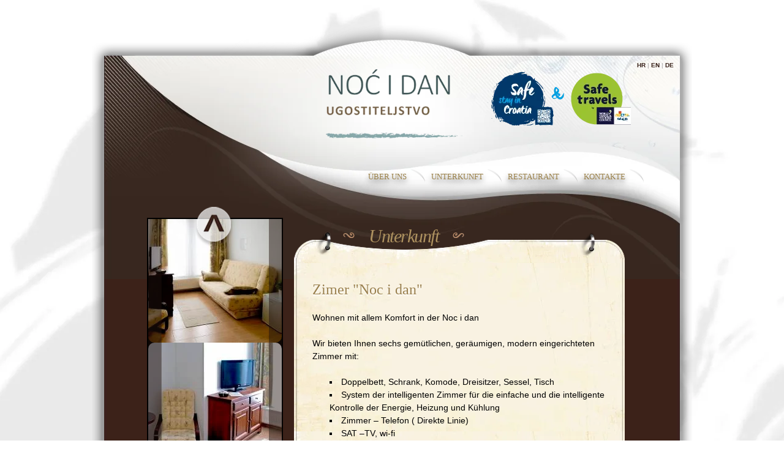

--- FILE ---
content_type: text/html; charset=UTF-8
request_url: https://restoran-nocidan.hr/de_sobe.php
body_size: 2476
content:
<!DOCTYPE html>
<html lang="hr" dir="ltr">
	<head>
		<title>Noc i dan - Zimmer für einen Traumurlaub</title>

		<meta charset="utf-8">
		<meta name="description" content="Noc i dan - Zimmer für einen Traumurlaub">
		<meta name="copyright" content="Copyright &copy; 2013 ">
		<meta name="robots" content="all">

		<link rel="stylesheet" href="css/de_styles.css" media="screen, projection">
		<link rel="shortcut icon" href="gfx/favi55con.png?">
	</head>
	<body>

	<style type="text/css">
		#header, #blog{
			position: relative;
		}
		#header > .safe-stay{
			position: absolute;
			right: 100px;
		}
	</style>
	<div id="header">

		<p id="lang_bar">
			<a href="index.php">HR</a><span class="separator"> | </span><a href="en_index.php">EN</a><span class="separator"> | </span><a href="./">DE</a>
</p><!--/lang-bar-->

		<img class="safe-stay" src="img/safe.png" alt="Safe Stay in Croatia & Safe travels">
		
		<h1 id="logo" title="Noc i dan - Zimmer für einen Traumurlaub">
			<a href="./">Zimmer für einen Traumurlaub - Noc i dan</a>
		</h1><!--/logo-->



		<ul id="navigator">
			<li><a title="Über uns" href="de_index.php">Über uns</a></li>
			<li>
				<a title="Zimmer" href="de_sobe.php">Unterkunft</a>
				<ul>
					<li><a href="de_sobe.php">Zimmer "Noc i dan"</a></li>
					<li><a href="de_cjenik.php">Preise</a></li>
				</ul>
			</li>
			<li><a title="Restaurant" href="de_restoran.php">RESTAURANT</a></li>
			<li><a title="Kontakte" href="de_kontakt.php">Kontakte</a></li>
		</ul><!--/navigator-->

	</div><!--/header-->

	<div id="wrap">
	<div id="content" class="clearfix">

		<div id="carousel-wrap">
		<div id="overlay-left">
		</div><!--/overlay.left-->
		<ul id="carousel" class="jcarousel jcarousel-skin-tango">
		   		    
		 
		    			<li><a title="Zimmer Noć i dan" rel="prettyPhoto[a]" href="images/sm1.jpg"><img src="images/carousel/sm-t1.jpg" alt="Zimmer Noć i dan" /></a></li>
			<li><a title="Zimmer Noć i dan" rel="prettyPhoto[a]" href="images/sm2.jpg"><img src="images/carousel/sm-t2.jpg" alt="Zimmer Noć i dan" /></a></li>
			<li><a title="Zimmer Noć i dan" rel="prettyPhoto[a]" href="images/sm3.jpg"><img src="images/carousel/sm-t3.jpg" alt="Zimmer Noć i dan" /></a></li>
			<li><a title="Zimmer Noć i dan" rel="prettyPhoto[a]" href="images/sm4.jpg"><img src="images/carousel/sm-t4.jpg" alt="Zimmer Noć i dan" /></a></li>
			<li><a title="Zimmer Noć i dan" rel="prettyPhoto[a]" href="images/sm5.jpg"><img src="images/carousel/sm-t5.jpg" alt="Zimmer Noć i dan" /></a></li>
			<li><a title="Zimmer Noć i dan" rel="prettyPhoto[a]" href="images/sm6.jpg"><img src="images/carousel/sm-t6.jpg" alt="Zimmer Noć i dan" /></a></li>
			<li><a title="Zimmer Noć i dan" rel="prettyPhoto[a]" href="images/sm7.jpg"><img src="images/carousel/sm-t7.jpg" alt="Zimmer Noć i dan" /></a></li>
			<li><a title="Zimmer Noć i dan" rel="prettyPhoto[a]" href="images/sm8.jpg"><img src="images/carousel/sm-t8.jpg" alt="Zimmer Noć i dan" /></a></li>
			<li><a title="Zimmer Noć i dan" rel="prettyPhoto[a]" href="images/sm9.jpg"><img src="images/carousel/sm-t9.jpg" alt="Zimmer Noć i dan" /></a></li>
			<li><a title="Zimmer Noć i dan" rel="prettyPhoto[a]" href="images/sm10.jpg"><img src="images/carousel/sm-t10.jpg" alt="Zimmer Noć i dan" /></a></li>
			<li><a title="Zimmer Noć i dan" rel="prettyPhoto[a]" href="images/sm11.jpg"><img src="images/carousel/sm-t11.jpg" alt="Zimmer Noć i dan" /></a></li>
			<li><a title="Zimmer Noć i dan" rel="prettyPhoto[a]" href="images/sm12.jpg"><img src="images/carousel/sm-t12.jpg" alt="Zimmer Noć i dan" /></a></li>
			<li><a title="Zimmer Noć i dan" rel="prettyPhoto[a]" href="images/sm13.jpg"><img src="images/carousel/sm-t13.jpg" alt="Zimmer Noć i dan" /></a></li>
			<li><a title="Zimmer Noć i dan" rel="prettyPhoto[a]" href="images/sm14.jpg"><img src="images/carousel/sm-t14.jpg" alt="Zimmer Noć i dan" /></a></li>
            <li><a title="Zimmer Noć i dan" rel="prettyPhoto[a]" href="images/sm15.jpg"><img src="images/carousel/sm-t15.jpg" alt="Zimmer Noć i dan" /></a></li>
            <li><a title="Zimmer Noć i dan" rel="prettyPhoto[a]" href="images/sm16.jpg"><img src="images/carousel/sm-t16.jpg" alt="Zimmer Noć i dan" /></a></li>
            <li><a title="Zimmer Noć i dan" rel="prettyPhoto[a]" href="images/sm17.jpg"><img src="images/carousel/sm-t17.jpg" alt="Zimmer Noć i dan" /></a></li>
            <li><a title="Zimmer Noć i dan" rel="prettyPhoto[a]" href="images/sm18.jpg"><img src="images/carousel/sm-t18.jpg" alt="Zimmer Noć i dan" /></a></li>
            <li><a title="Zimmer Noć i dan" rel="prettyPhoto[a]" href="images/sm19.jpg"><img src="images/carousel/sm-t19.jpg" alt="Zimmer Noć i dan" /></a></li>
            <li><a title="Zimmer Noć i dan" rel="prettyPhoto[a]" href="images/sm20.jpg"><img src="images/carousel/sm-t20.jpg" alt="Zimmer Noć i dan" /></a></li>
            <li><a title="Zimmer Noć i dan" rel="prettyPhoto[a]" href="images/sm21.jpg"><img src="images/carousel/sm-t21.jpg" alt="Zimmer Noć i dan" /></a></li>
            
        <li><a title="Zimmer Noć i dan" rel="prettyPhoto[a]" href="images/sm25.jpg"><img src="images/carousel/sm-t25.jpg" alt="Zimmer Noć i dan" /></a></li>
            
					            </ul><!--/carousel-->
		</ul><!--/carousel-->
		<div id="overlay-right">
		</div><!--/overlay-right-->
		</div><!--/carousel-wrap-->


		<div id="blog">
			<h1><img src="gfx/gravura-l.png" alt=""><span>Unterkunft</span><img src="gfx/gravura-r.png" alt=""></h1>

			<div class="article">

			<h2>Zimer "Noc i dan"</h2>

<p>Wohnen mit allem Komfort in der Noc i dan</p>

<p>Wir bieten Ihnen sechs gemütlichen, geräumigen, modern eingerichteten Zimmer mit:</p>
<ul>
<li>Doppelbett, Schrank, Komode, Dreisitzer, Sessel, Tisch</li>
<li>System der intelligenten Zimmer für die einfache und die intelligente    Kontrolle der Energie, Heizung und Kühlung</li>
<li>Zimmer – Telefon ( Direkte Linie)</li>
<li>SAT –TV, wi-fi</li>
<li>Bad mit Hydromassagedusche, WC, Haartrockner</li>
<li>Safe</li>
<li>Minikühlschrank</li>
<li>hygienisch – kosmetische Utensilien</li>
</ul>
<p><a href="de_cjenik.php">Preise &rarr;</a></p>
			</div><!--/article-->
		</div><!--/blog-->


	</div><!--/content-->
	</div><!--/wrap-->

	<div id="footer">
	  <p>2017 &copy; Copyright Noc i dan</p>
	</div><!--/footer-->

	<script src="https://ajax.googleapis.com/ajax/libs/jquery/1.6.2/jquery.min.js"></script>
	<!--<script type="text/javascript" src="js/jquery-1.4.4.min.js"></script>-->
	<script type="text/javascript" src="js/jquery.jcarousel.min.js"></script>
	<script type="text/javascript" src="js/jquery.prettyPhoto.js"></script>

	<script type="text/javascript">

	jQuery.noConflict();

	function mycarousel_initCallback(carousel){

		// Disable autoscrolling if the user clicks the prev or next button.
		carousel.buttonNext.bind('click', function() {
			carousel.startAuto(2);
			});

		carousel.buttonPrev.bind('click', function() {
			carousel.startAuto(2);
			});

    // Pause autoscrolling if the user moves with the cursor over the clip.
    carousel.clip.hover(function() {
        carousel.stopAuto();
    }, function() {
        carousel.startAuto(2);
    });

    		};

	//Init jQuery
	jQuery(document).ready(function() {

	    //jQuery carousel
	    jQuery('#carousel').jcarousel({
	        auto: 2,
			//easing: 'linear',
	        wrap: 'circular',
	        vertical: true,
			scroll: 1,
			animation: 1000,
			visible: 3,
			initCallback: mycarousel_initCallback
	    });


		jQuery("a[rel^='prettyPhoto']").prettyPhoto({
			animation_speed:'normal',
			theme:'light_rounded',
			deeplinking:false,
			slideshow:5000,
			autoplay_slideshow: false,
			allow_resize: false
		});

		/*jQuery Fade Images on Hover*/
		jQuery(document).ready(function() {
			jQuery('img').each(function() {
				jQuery(this).hover(
					function() {jQuery(this).fadeTo('fast', 0.8, function(){} )},
					function() {jQuery(this).fadeTo('fast', 1, function(){} )}
					);
				});
			});
	});
	</script>

<script type="text/javascript">

  var _gaq = _gaq || [];
  _gaq.push(['_setAccount', 'UA-22817023-5']);
  _gaq.push(['_trackPageview']);

  (function() {
    var ga = document.createElement('script'); ga.type = 'text/javascript'; ga.async = true;
    ga.src = ('https:' == document.location.protocol ? 'https://ssl' : 'http://www') + '.google-analytics.com/ga.js';
    var s = document.getElementsByTagName('script')[0]; s.parentNode.insertBefore(ga, s);
  })();

</script>


	</body>
</html>


--- FILE ---
content_type: text/css
request_url: https://restoran-nocidan.hr/css/de_styles.css
body_size: 4931
content:
@charset UTF-8;
@font-face{font-family:RulingScriptLTStd2;src:url(../fonts/ruling-script-lt-std-webfont.eot?#iefix) format(embedded-opentype), url(../fonts/ruling-script-lt-std-webfont.woff) format(woff), url(../fonts/ruling-script-lt-std-webfont.ttf) format(truetype), url(../fonts/ruling-script-lt-std-webfont.svg#RulingScriptLTStd2) format(svg);font-weight:400;font-style:normal}
html,body,div,span,h1,h2,h3,h4,h5,h6,p,blockquote,pre,a,abbr,acronym,address,cite,code,em,img,q,strong,sub,sup,fieldset,form,label,legend,table,caption,tbody,tfoot,thead,tr,th,td,ul,ol{border:0;outline:0;font-weight:inherit;font-style:inherit;font-size:100%;margin:0;padding:0}
html{height:100%}
body{font-size:62.5%;width:980px;height:100%;color:#000;background:#fff url(../gfx/body-background.jpg) no-repeat 50% 0;margin:0 auto}
strong{font-weight:700}
em{font-style:italic}
a{text-decoration:none;color:#9a8048}
a:hover{text-decoration:underline}
h1,h2,h3{width:100%;clear:both}
h1,h2{text-shadow:0 2px 2px #fff}
h1{font:bold 5em/1em RulingScriptLTStd2,'Book Antiqua', 'Palatino Linotype', Palatino, serif;color:#445;letter-spacing:-.05em;margin:1.03em 0}
h2{font:normal 2.4em/1em 'Book Antiqua', 'Palatino Linotype', Palatino, serif;color:#9a804e;margin:.45em 0 1em}
h3{font:bold 2em/.75em RulingScriptLTStd2, 'Book Antiqua', 'Palatino Linotype', Palatino, serif;color:#223;margin:1.5px 0 1.5em}
p,ol,ul,pre,code,blockquote{font:1.4em/1.5em "Helvetica Neue", Helvetica, Arial, sans-serif, serif;color:#000;margin:0 0 1.5em}
ol,ul{list-style:square inside;margin-left:2em}
blockquote{border-left:10px solid #ccc;quotes:\201C\201D\2018\2019;font-style:italic;color:#544;text-shadow:1px 1px 1px #cbb;margin:1.5em 10px;padding:.5em 10px}
blockquote:before{color:#ccc;content:open-quote;font-size:4em;line-height:.1em;margin-right:.25em;vertical-align:-.4em}
blockquote p{display:inline}
abbr,acronym{border-bottom:.1em dotted;color:#333}
.left{float:left;margin:.7em 1.7em 1em 0}
.right{float:right;margin:.7em 0 1em 1.7em}
.center{display:block;text-align:center;margin:.7em auto 1em}
table{width:100%;border-collapse:collapse;border:1px solid #9a804e;margin:0 0 20px}
td{font:italic 1.4em 'Book Antiqua', 'Palatino Linotype', Palatino, serif;text-align:center;border:1px solid #9a804e;padding:4px 0}
#header{float:left;width:980px;height:456px;background:transparent url(../gfx/header-background.png) no-repeat 0 0;margin:0 auto}
#lang_bar{font-family:"Helvetica Neue", Helvetica, "Liberation Sans", Arial, sans-serif;width:920px;text-align:right;margin:95px 30px 0}
#lang_bar a{color:#39221a;text-transform:uppercase;font-weight:700;font-size:.7em}
#lang_bar .separator{color:#999;font-size:.7em}
h1#logo{width:407px;height:205px;margin:-40px auto}
h1#logo a{
	float:left;
	width:407px;
	height: 120px;
    margin-top: 30px;
    background: transparent url(../img/NiD-logo.png) no-repeat 0 0;
    background-size: contain;
    background-position: center;
	text-indent:-9999px;
	line-height:0.1em
}
ul#navigator{
	float: left;
	clear: both;
	margin: 35px 0 0 45%;
	padding: 0
}
ul#navigator li{display:inline;list-style-type:none}
ul#navigator li a{
	font:.90em "Book Antiqua", "Palatino Linotype", serif;
	float:left;
	color:#9a8048;
	text-shadow:0 5px 8px #666;
	text-transform:uppercase;
	background:transparent url(../gfx/separator.png) no-repeat 100% 0;
	margin:0 0 0 0;
	padding:5px 30px 5px 10px
}
#navigator{
	position:relative;
	width:620px;
	z-index:9999
}
#navigator li{float:left;position:relative;height:30px}
#navigator ul a:hover{color:#fff!important}
#navigator ul{position:absolute;display:none;width:200px;top:30px;left:0;background:#fff;border:2px solid #ccc;-moz-border-radius-topleft:3px;-moz-border-radius-topright:3px;-moz-border-radius-bottomright:20px;-moz-border-radius-bottomleft:3px;-webkit-border-radius:3px 3px 5px 3px;border-radius:3px 3px 20px 3px;margin:0;padding:10px}
#navigator ul li{float:left;width:200px;clear:both;height:auto;margin:0;padding:0}
#navigator ul li:hover a{color:#000!important;background:#ccc!important;text-decoration:none}
#navigator ul li:hover a span{color:#000!important;text-decoration:none}
#navigator ul a{float:left;width:180px;font-size:12px!important;font-weight:400;color:#666!important;text-transform:uppercase!important;text-align:left;background:transparent!important;border-bottom:0 solid #ddd;text-shadow:none!important;margin:0!important;padding:6px 10px!important}
#navigator ul ul{left:230px;top:-1px}
#nav:after{content:".";display:block;clear:both;visibility:hidden;line-height:0;height:0}
#nav{display:inline-block}
* html #nav{height:1%}
#wrap{float:left;width:980px;background:transparent url(../gfx/center-background.png) repeat-y 0 0;margin:0}
#content{float:left;width:940px;margin:0 auto -220px}
#carousel-wrap{position:relative;z-index:9999;float:left;width:218px;border:2px solid #000;margin:-100px 0 0 90px}
#carousel{float:left;width:218px;margin:0;padding:0}
#carousel li{list-style-type:none}
#carousel img{-webkit-border-radius:10px;-moz-border-radius:10px;border-radius:10px}
#overlay-left{position:absolute;z-index:10000;width:26px;height:656px;border:0 solid #000;top:0;left:-1px;background:transparent url(../gfx/overlay.png) 0 0;margin:0;padding:0}
#overlay-right{position:absolute;z-index:10000;width:26px;height:656px;border:0 solid #000;top:0;left:196px;background:transparent url(../gfx/overlay.png) 0 0;margin:0;padding:0}
#blog{float:right;width:540px;padding-bottom:58px;background:transparent url(../gfx/paper-bottom.png) no-repeat 0 100%;margin:-80px 70px 0 0}
#blog h1{float:left;width:490px;height:54px;font-size:3em;font-weight:400;font-style:italic;background:transparent url(../gfx/title-background.png) repeat-y 0 0;text-shadow:none;color:#ad915f;margin:0;padding:0 0 0 80px}
#blog h1 span{float:left;height:54px;width:160px;text-align:center;margin:-5px 0 0}
#blog h1 img{float:left;margin-top:4px}
#blog .article{float:left;width:480px;background:transparent url(../gfx/paper-background.jpg) repeat-y 0 0;margin:0;padding:20px 30px 0}
#blog .schmecksy-fancy{font:1.4em 'Book Antiqua', 'Palatino Linotype', Palatino, serif;color:#5b333c}
#footer{position:relative;z-index:-9999;float:left;margin-top:0;width:980px;height:430px;background:transparent url(../gfx/footer-background.png) no-repeat 0 100%}
#footer p{font:bold 1em "Helvetica Neue", Helvetica, "Liberation Sans", Arial, sans-serif;float:right;color:#fff;margin:310px 100px 0 0}
#footer a{
	color:#660
}
.red{color:red}
img.inline{display:inline;vertical-align:middle;line-height:53px}
form{border-bottom:1px solid #9a804e;margin:0 0 1.7em;padding:0em 0 0}
label{float:left;clear:both;width:130px;text-align:left;margin-right:1em;font:normal 1em "Helvetica Neue", Helvetica, "Liberation Sans", Arial, sans-serif;color:#39221a;padding:5px 0}
input[type=checkbox]{display:inline;clear:both;margin:0 1em 0 0}
input[type=submit]{font:normal 1em "Helvetica Neue", Helvetica, "Liberation Sans", Arial, sans-serif;margin:0 0 0 144px;padding:6px 8px}
select{font:normal 1em "Helvetica Neue", Helvetica, "Liberation Sans", Arial, sans-serif;color:#333;margin:0;padding:4px 8px}
textarea{border:1px solid #9a804e;font:normal 1em "Helvetica Neue", Helvetica, "Liberation Sans", Arial, sans-serif;color:#333;background:#fff;margin:0;padding:4px 8px}
* html .clearfix{height:1%;overflow:visible}
*+html .clearfix{min-height:1%}
.clearfix:after{clear:both;content:".";display:block;height:0;visibility:hidden;font-size:0}
.jcarousel-skin-tango .jcarousel-container{background:#000;border:0 solid #346F97}
.jcarousel-skin-tango .jcarousel-direction-rtl{direction:rtl}
.jcarousel-skin-tango .jcarousel-container-horizontal{width:218px;padding:20px 40px}
.jcarousel-skin-tango .jcarousel-container-vertical{width:218px;height:654px;padding:0}
.jcarousel-skin-tango .jcarousel-clip{overflow:hidden}
.jcarousel-skin-tango .jcarousel-clip-vertical{width:218px;height:654px}
.jcarousel-skin-tango .jcarousel-item-horizontal{margin-left:0;margin-right:10px}
.jcarousel-skin-tango .jcarousel-direction-rtl .jcarousel-item-horizontal{margin-left:10px;margin-right:0}
.jcarousel-skin-tango .jcarousel-item-vertical{margin-bottom:0}
.jcarousel-skin-tango .jcarousel-item-placeholder{background:#fff;color:#000}
.jcarousel-skin-tango .jcarousel-next-horizontal{position:absolute;top:43px;right:5px;width:32px;height:32px;cursor:pointer;background:transparent url(next-horizontal.png) no-repeat 0 0}
.jcarousel-skin-tango .jcarousel-direction-rtl .jcarousel-next-horizontal{left:5px;right:auto;background-image:url(prev-horizontal.png)}
.jcarousel-skin-tango .jcarousel-next-horizontal:hover,.jcarousel-skin-tango .jcarousel-next-horizontal:focus{background-position:-32px 0}
.jcarousel-skin-tango .jcarousel-next-horizontal:active{background-position:-64px 0}
.jcarousel-skin-tango .jcarousel-prev-horizontal{position:absolute;top:43px;left:5px;width:32px;height:32px;cursor:pointer;background:transparent url(prev-horizontal.png) no-repeat 0 0}
.jcarousel-skin-tango .jcarousel-direction-rtl .jcarousel-prev-horizontal{left:auto;right:5px;background-image:url(next-horizontal.png)}
.jcarousel-skin-tango .jcarousel-next-vertical{position:absolute;z-index:200000;bottom:-20px;left:75px;width:64px;height:66px;cursor:pointer;background:transparent url(../gfx/arrow-bottom.png) no-repeat 0 0}
.jcarousel-skin-tango .jcarousel-next-vertical:hover,.jcarousel-skin-tango .jcarousel-next-vertical:focus{bottom:-21px;left:75px;background-position:0 0}
.jcarousel-skin-tango .jcarousel-prev-vertical{position:absolute;z-index:200000;top:-20px;left:75px;width:64px;height:66px;cursor:pointer;background:transparent url(../gfx/arrow-top.png) no-repeat 0 0}
.jcarousel-skin-tango .jcarousel-prev-vertical:hover,.jcarousel-skin-tango .jcarousel-prev-vertical:focus{top:-19px;left:75px;background-position:0 0}
.jcarousel-skin-tango .jcarousel-prev-vertical:active{background-position:0 0}
div.pp_default .pp_top,div.pp_default .pp_top .pp_middle,div.pp_default .pp_top .pp_left,div.pp_default .pp_top .pp_right,div.pp_default .pp_bottom,div.pp_default .pp_bottom .pp_left,div.pp_default .pp_bottom .pp_middle,div.pp_default .pp_bottom .pp_right{height:13px}
div.pp_default .pp_top .pp_left{background:url(../gfx/prettyPhoto/default/sprite.png) -78px -93px no-repeat}
div.pp_default .pp_top .pp_middle{background:url(../gfx/prettyPhoto/default/sprite_x.png) top left repeat-x}
div.pp_default .pp_top .pp_right{background:url(../gfx/prettyPhoto/default/sprite.png) -112px -93px no-repeat}
div.pp_default .pp_content .ppt{color:#f8f8f8}
div.pp_default .pp_content_container .pp_left{background:url(../gfx/prettyPhoto/default/sprite_y.png) -7px 0 repeat-y;padding-left:13px}
div.pp_default .pp_content_container .pp_right{background:url(../gfx/prettyPhoto/default/sprite_y.png) top right repeat-y;padding-right:13px}
div.pp_default .pp_next:hover{background:url(../gfx/prettyPhoto/default/sprite_next.png) center right no-repeat;cursor:pointer}
div.pp_default .pp_previous:hover{background:url(../gfx/prettyPhoto/default/sprite_prev.png) center left no-repeat;cursor:pointer}
div.pp_default .pp_expand{background:url(../gfx/prettyPhoto/default/sprite.png) 0 -29px no-repeat;cursor:pointer;width:28px;height:28px}
div.pp_default .pp_expand:hover{background:url(../gfx/prettyPhoto/default/sprite.png) 0 -56px no-repeat;cursor:pointer}
div.pp_default .pp_contract{background:url(../gfx/prettyPhoto/default/sprite.png) 0 -84px no-repeat;cursor:pointer;width:28px;height:28px}
div.pp_default .pp_contract:hover{background:url(../gfx/prettyPhoto/default/sprite.png) 0 -113px no-repeat;cursor:pointer}
div.pp_default .pp_close{width:30px;height:30px;background:url(../gfx/prettyPhoto/default/sprite.png) 2px 1px no-repeat;cursor:pointer}
div.pp_default .pp_gallery ul li a{background:url(../gfx/prettyPhoto/default/default_thumb.png) center center #f8f8f8;border:1px solid #aaa}
div.pp_default .pp_gallery a.pp_arrow_previous,div.pp_default .pp_gallery a.pp_arrow_next{position:static;left:auto}
div.pp_default .pp_nav .pp_play,div.pp_default .pp_nav .pp_pause{background:url(../gfx/prettyPhoto/default/sprite.png) -51px 1px no-repeat;height:30px;width:30px}
div.pp_default .pp_nav .pp_pause{background-position:-51px -29px}
div.pp_default a.pp_arrow_previous,div.pp_default a.pp_arrow_next{background:url(../gfx/prettyPhoto/default/sprite.png) -31px -3px no-repeat;height:20px;width:20px;margin:4px 0 0}
div.pp_default a.pp_arrow_next{left:52px;background-position:-82px -3px}
div.pp_default .pp_content_container .pp_details{margin-top:5px}
div.pp_default .pp_nav{clear:none;height:30px;width:105px;position:relative}
div.pp_default .pp_nav .currentTextHolder{font-family:Georgia;font-style:italic;font-color:#999;font-size:11px;left:75px;line-height:25px;position:absolute;top:2px;margin:0;padding:0 0 0 10px}
div.pp_default .pp_close:hover,div.pp_default .pp_nav .pp_play:hover,div.pp_default .pp_nav .pp_pause:hover,div.pp_default .pp_arrow_next:hover,div.pp_default .pp_arrow_previous:hover{opacity:0.7}
div.pp_default .pp_description{font-size:11px;font-weight:700;line-height:14px;margin:5px 50px 5px 0}
div.pp_default .pp_bottom .pp_left{background:url(../gfx/prettyPhoto/default/sprite.png) -78px -127px no-repeat}
div.pp_default .pp_bottom .pp_middle{background:url(../gfx/prettyPhoto/default/sprite_x.png) bottom left repeat-x}
div.pp_default .pp_bottom .pp_right{background:url(../gfx/prettyPhoto/default/sprite.png) -112px -127px no-repeat}
div.pp_default .pp_loaderIcon{background:url(../gfx/prettyPhoto/default/loader.gif) center center no-repeat}
div.light_rounded .pp_top .pp_left{background:url(../gfx/prettyPhoto/light_rounded/sprite.png) -88px -53px no-repeat}
div.light_rounded .pp_top .pp_right{background:url(../gfx/prettyPhoto/light_rounded/sprite.png) -110px -53px no-repeat}
div.light_rounded .pp_next:hover{background:url(../gfx/prettyPhoto/light_rounded/btnNext.png) center right no-repeat;cursor:pointer}
div.light_rounded .pp_previous:hover{background:url(../gfx/prettyPhoto/light_rounded/btnPrevious.png) center left no-repeat;cursor:pointer}
div.light_rounded .pp_expand{background:url(../gfx/prettyPhoto/light_rounded/sprite.png) -31px -26px no-repeat;cursor:pointer}
div.light_rounded .pp_expand:hover{background:url(../gfx/prettyPhoto/light_rounded/sprite.png) -31px -47px no-repeat;cursor:pointer}
div.light_rounded .pp_contract{background:url(../gfx/prettyPhoto/light_rounded/sprite.png) 0 -26px no-repeat;cursor:pointer}
div.light_rounded .pp_contract:hover{background:url(../gfx/prettyPhoto/light_rounded/sprite.png) 0 -47px no-repeat;cursor:pointer}
div.light_rounded .pp_close{width:75px;height:22px;background:url(../gfx/prettyPhoto/light_rounded/sprite.png) -1px -1px no-repeat;cursor:pointer}
div.light_rounded .pp_nav .pp_play{background:url(../gfx/prettyPhoto/light_rounded/sprite.png) -1px -100px no-repeat;height:15px;width:14px}
div.light_rounded .pp_nav .pp_pause{background:url(../gfx/prettyPhoto/light_rounded/sprite.png) -24px -100px no-repeat;height:15px;width:14px}
div.light_rounded .pp_arrow_previous{background:url(../gfx/prettyPhoto/light_rounded/sprite.png) 0 -71px no-repeat}
div.light_rounded .pp_arrow_next{background:url(../gfx/prettyPhoto/light_rounded/sprite.png) -22px -71px no-repeat}
div.light_rounded .pp_bottom .pp_left{background:url(../gfx/prettyPhoto/light_rounded/sprite.png) -88px -80px no-repeat}
div.light_rounded .pp_bottom .pp_right{background:url(../gfx/prettyPhoto/light_rounded/sprite.png) -110px -80px no-repeat}
div.dark_rounded .pp_top .pp_left{background:url(../gfx/prettyPhoto/dark_rounded/sprite.png) -88px -53px no-repeat}
div.dark_rounded .pp_top .pp_right{background:url(../gfx/prettyPhoto/dark_rounded/sprite.png) -110px -53px no-repeat}
div.dark_rounded .pp_content_container .pp_left{background:url(../gfx/prettyPhoto/dark_rounded/contentPattern.png) top left repeat-y}
div.dark_rounded .pp_content_container .pp_right{background:url(../gfx/prettyPhoto/dark_rounded/contentPattern.png) top right repeat-y}
div.dark_rounded .pp_next:hover{background:url(../gfx/prettyPhoto/dark_rounded/btnNext.png) center right no-repeat;cursor:pointer}
div.dark_rounded .pp_previous:hover{background:url(../gfx/prettyPhoto/dark_rounded/btnPrevious.png) center left no-repeat;cursor:pointer}
div.dark_rounded .pp_expand{background:url(../gfx/prettyPhoto/dark_rounded/sprite.png) -31px -26px no-repeat;cursor:pointer}
div.dark_rounded .pp_expand:hover{background:url(../gfx/prettyPhoto/dark_rounded/sprite.png) -31px -47px no-repeat;cursor:pointer}
div.dark_rounded .pp_contract{background:url(../gfx/prettyPhoto/dark_rounded/sprite.png) 0 -26px no-repeat;cursor:pointer}
div.dark_rounded .pp_contract:hover{background:url(../gfx/prettyPhoto/dark_rounded/sprite.png) 0 -47px no-repeat;cursor:pointer}
div.dark_rounded .pp_close{width:75px;height:22px;background:url(../gfx/prettyPhoto/dark_rounded/sprite.png) -1px -1px no-repeat;cursor:pointer}
div.dark_rounded .pp_description{margin-right:85px;color:#fff}
div.dark_rounded .pp_nav .pp_play{background:url(../gfx/prettyPhoto/dark_rounded/sprite.png) -1px -100px no-repeat;height:15px;width:14px}
div.dark_rounded .pp_nav .pp_pause{background:url(../gfx/prettyPhoto/dark_rounded/sprite.png) -24px -100px no-repeat;height:15px;width:14px}
div.dark_rounded .pp_arrow_previous{background:url(../gfx/prettyPhoto/dark_rounded/sprite.png) 0 -71px no-repeat}
div.dark_rounded .pp_arrow_next{background:url(../gfx/prettyPhoto/dark_rounded/sprite.png) -22px -71px no-repeat}
div.dark_rounded .pp_bottom .pp_left{background:url(../gfx/prettyPhoto/dark_rounded/sprite.png) -88px -80px no-repeat}
div.dark_rounded .pp_bottom .pp_right{background:url(../gfx/prettyPhoto/dark_rounded/sprite.png) -110px -80px no-repeat}
div.dark_rounded .pp_loaderIcon{background:url(../gfx/prettyPhoto/dark_rounded/loader.gif) center center no-repeat}
div.dark_square .pp_left,div.dark_square .pp_middle,div.dark_square .pp_right,div.dark_square .pp_content{background:#000}
div.dark_square .pp_description{color:#fff;margin:0 85px 0 0}
div.dark_square .pp_loaderIcon{background:url(../gfx/prettyPhoto/dark_square/loader.gif) center center no-repeat}
div.dark_square .pp_expand{background:url(../gfx/prettyPhoto/dark_square/sprite.png) -31px -26px no-repeat;cursor:pointer}
div.dark_square .pp_expand:hover{background:url(../gfx/prettyPhoto/dark_square/sprite.png) -31px -47px no-repeat;cursor:pointer}
div.dark_square .pp_contract{background:url(../gfx/prettyPhoto/dark_square/sprite.png) 0 -26px no-repeat;cursor:pointer}
div.dark_square .pp_contract:hover{background:url(../gfx/prettyPhoto/dark_square/sprite.png) 0 -47px no-repeat;cursor:pointer}
div.dark_square .pp_close{width:75px;height:22px;background:url(../gfx/prettyPhoto/dark_square/sprite.png) -1px -1px no-repeat;cursor:pointer}
div.dark_square .pp_nav{clear:none}
div.dark_square .pp_nav .pp_play{background:url(../gfx/prettyPhoto/dark_square/sprite.png) -1px -100px no-repeat;height:15px;width:14px}
div.dark_square .pp_nav .pp_pause{background:url(../gfx/prettyPhoto/dark_square/sprite.png) -24px -100px no-repeat;height:15px;width:14px}
div.dark_square .pp_arrow_previous{background:url(../gfx/prettyPhoto/dark_square/sprite.png) 0 -71px no-repeat}
div.dark_square .pp_arrow_next{background:url(../gfx/prettyPhoto/dark_square/sprite.png) -22px -71px no-repeat}
div.dark_square .pp_next:hover{background:url(../gfx/prettyPhoto/dark_square/btnNext.png) center right no-repeat;cursor:pointer}
div.dark_square .pp_previous:hover{background:url(../gfx/prettyPhoto/dark_square/btnPrevious.png) center left no-repeat;cursor:pointer}
div.light_square .pp_expand{background:url(../gfx/prettyPhoto/light_square/sprite.png) -31px -26px no-repeat;cursor:pointer}
div.light_square .pp_expand:hover{background:url(../gfx/prettyPhoto/light_square/sprite.png) -31px -47px no-repeat;cursor:pointer}
div.light_square .pp_contract{background:url(../gfx/prettyPhoto/light_square/sprite.png) 0 -26px no-repeat;cursor:pointer}
div.light_square .pp_contract:hover{background:url(../gfx/prettyPhoto/light_square/sprite.png) 0 -47px no-repeat;cursor:pointer}
div.light_square .pp_close{width:75px;height:22px;background:url(../gfx/prettyPhoto/light_square/sprite.png) -1px -1px no-repeat;cursor:pointer}
div.light_square .pp_nav .pp_play{background:url(../gfx/prettyPhoto/light_square/sprite.png) -1px -100px no-repeat;height:15px;width:14px}
div.light_square .pp_nav .pp_pause{background:url(../gfx/prettyPhoto/light_square/sprite.png) -24px -100px no-repeat;height:15px;width:14px}
div.light_square .pp_arrow_previous{background:url(../gfx/prettyPhoto/light_square/sprite.png) 0 -71px no-repeat}
div.light_square .pp_arrow_next{background:url(../gfx/prettyPhoto/light_square/sprite.png) -22px -71px no-repeat}
div.light_square .pp_next:hover{background:url(../gfx/prettyPhoto/light_square/btnNext.png) center right no-repeat;cursor:pointer}
div.light_square .pp_previous:hover{background:url(../gfx/prettyPhoto/light_square/btnPrevious.png) center left no-repeat;cursor:pointer}
div.facebook .pp_top .pp_left{background:url(../gfx/prettyPhoto/facebook/sprite.png) -88px -53px no-repeat}
div.facebook .pp_top .pp_middle{background:url(../gfx/prettyPhoto/facebook/contentPatternTop.png) top left repeat-x}
div.facebook .pp_top .pp_right{background:url(../gfx/prettyPhoto/facebook/sprite.png) -110px -53px no-repeat}
div.facebook .pp_content_container .pp_left{background:url(../gfx/prettyPhoto/facebook/contentPatternLeft.png) top left repeat-y}
div.facebook .pp_content_container .pp_right{background:url(../gfx/prettyPhoto/facebook/contentPatternRight.png) top right repeat-y}
div.facebook .pp_expand{background:url(../gfx/prettyPhoto/facebook/sprite.png) -31px -26px no-repeat;cursor:pointer}
div.facebook .pp_expand:hover{background:url(../gfx/prettyPhoto/facebook/sprite.png) -31px -47px no-repeat;cursor:pointer}
div.facebook .pp_contract{background:url(../gfx/prettyPhoto/facebook/sprite.png) 0 -26px no-repeat;cursor:pointer}
div.facebook .pp_contract:hover{background:url(../gfx/prettyPhoto/facebook/sprite.png) 0 -47px no-repeat;cursor:pointer}
div.facebook .pp_close{width:22px;height:22px;background:url(../gfx/prettyPhoto/facebook/sprite.png) -1px -1px no-repeat;cursor:pointer}
div.facebook .pp_description{margin:0 37px 0 0}
div.facebook .pp_loaderIcon{background:url(../gfx/prettyPhoto/facebook/loader.gif) center center no-repeat}
div.facebook .pp_arrow_previous{background:url(../gfx/prettyPhoto/facebook/sprite.png) 0 -71px no-repeat;height:22px;margin-top:0;width:22px}
div.facebook .pp_arrow_previous.disabled{background-position:0 -96px;cursor:default}
div.facebook .pp_arrow_next{background:url(../gfx/prettyPhoto/facebook/sprite.png) -32px -71px no-repeat;height:22px;margin-top:0;width:22px}
div.facebook .pp_arrow_next.disabled{background-position:-32px -96px;cursor:default}
div.facebook .pp_nav{margin-top:0}
div.facebook .pp_nav p{font-size:15px;padding:0 3px 0 4px}
div.facebook .pp_nav .pp_play{background:url(../gfx/prettyPhoto/facebook/sprite.png) -1px -123px no-repeat;height:22px;width:22px}
div.facebook .pp_nav .pp_pause{background:url(../gfx/prettyPhoto/facebook/sprite.png) -32px -123px no-repeat;height:22px;width:22px}
div.facebook .pp_next:hover{background:url(../gfx/prettyPhoto/facebook/btnNext.png) center right no-repeat;cursor:pointer}
div.facebook .pp_previous:hover{background:url(../gfx/prettyPhoto/facebook/btnPrevious.png) center left no-repeat;cursor:pointer}
div.facebook .pp_bottom .pp_left{background:url(../gfx/prettyPhoto/facebook/sprite.png) -88px -80px no-repeat}
div.facebook .pp_bottom .pp_middle{background:url(../gfx/prettyPhoto/facebook/contentPatternBottom.png) top left repeat-x}
div.facebook .pp_bottom .pp_right{background:url(../gfx/prettyPhoto/facebook/sprite.png) -110px -80px no-repeat}
div.pp_pic_holder a:focus{outline:none}
div.pp_overlay{background:#000;display:none;left:0;position:absolute;top:0;width:100%;z-index:9500}
div.pp_pic_holder{display:none;position:absolute;width:100px;z-index:10000}
.pp_content{height:40px;min-width:40px}
* html .pp_content{width:40px}
.pp_content_container{position:relative;text-align:left;width:100%}
.pp_content_container .pp_left{padding-left:20px}
.pp_content_container .pp_right{padding-right:20px}
.pp_content_container .pp_details{float:left;margin:10px 0 2px}
.pp_description{display:none;margin:0}
.pp_social{float:left;margin:7px 0 0}
.pp_social .facebook{float:left;position:relative;top:-1px;margin-left:5px;width:55px;overflow:hidden}
.pp_social .twitter{float:left}
.pp_nav{clear:right;float:left;margin:3px 10px 0 0}
.pp_nav p{float:left;margin:2px 4px}
.pp_nav .pp_play,.pp_nav .pp_pause{float:left;margin-right:4px;text-indent:-10000px}
a.pp_arrow_previous,a.pp_arrow_next{display:block;float:left;height:15px;margin-top:3px;overflow:hidden;text-indent:-10000px;width:14px}
.pp_hoverContainer{position:absolute;top:0;width:100%;z-index:2000}
.pp_gallery{display:none;left:50%;margin-top:-50px;position:absolute;z-index:10000}
.pp_gallery div{float:left;overflow:hidden;position:relative}
.pp_gallery ul{float:left;height:35px;position:relative;white-space:nowrap;margin:0 0 0 5px;padding:0}
.pp_gallery ul a{border:1px rgba(0,0,0,0.5) solid;display:block;float:left;height:33px;overflow:hidden}
.pp_gallery li{display:block;float:left;margin:0 5px 0 0;padding:0}
.pp_gallery li.default a{background:url(../gfx/prettyPhoto/facebook/default_thumbnail.gif) 0 0 no-repeat;display:block;height:33px;width:50px}
.pp_gallery .pp_arrow_previous,.pp_gallery .pp_arrow_next{margin-top:7px!important}
a.pp_next{background:url(../gfx/prettyPhoto/light_rounded/btnNext.png) 10000px 10000px no-repeat;display:block;float:right;height:100%;text-indent:-10000px;width:49%}
a.pp_previous{background:url(../gfx/prettyPhoto/light_rounded/btnNext.png) 10000px 10000px no-repeat;display:block;float:left;height:100%;text-indent:-10000px;width:49%}
a.pp_expand,a.pp_contract{cursor:pointer;display:none;height:20px;position:absolute;right:30px;text-indent:-10000px;top:10px;width:20px;z-index:20000}
a.pp_close{position:absolute;right:0;top:0;display:block;line-height:22px;text-indent:-10000px}
.pp_loaderIcon{display:block;height:24px;left:50%;position:absolute;top:50%;width:24px;margin:-12px 0 0 -12px}
#pp_full_res{line-height:1!important}
#pp_full_res .pp_inline p{margin:0 0 15px}
div.ppt{color:#fff;display:none;font-size:17px;z-index:9999;margin:0 0 5px 15px}
div.pp_default .pp_content,div.light_rounded .pp_content{background-color:#fff}
div.pp_default #pp_full_res .pp_inline,div.light_rounded .pp_content .ppt,div.light_rounded #pp_full_res .pp_inline,div.light_square .pp_content .ppt,div.light_square #pp_full_res .pp_inline,div.facebook .pp_content .ppt,div.facebook #pp_full_res .pp_inline{color:#000}
div.pp_default .pp_gallery ul li a:hover,div.pp_default .pp_gallery ul li.selected a,.pp_gallery ul a:hover,.pp_gallery li.selected a{border-color:#fff}
div.pp_default .pp_details,div.light_rounded .pp_details,div.dark_rounded .pp_details,div.dark_square .pp_details,div.light_square .pp_details,div.facebook .pp_details{position:relative}
div.light_rounded .pp_top .pp_middle,div.light_rounded .pp_content_container .pp_left,div.light_rounded .pp_content_container .pp_right,div.light_rounded .pp_bottom .pp_middle,div.light_square .pp_left,div.light_square .pp_middle,div.light_square .pp_right,div.light_square .pp_content,div.facebook .pp_content{background:#fff}
div.light_rounded .pp_description,div.light_square .pp_description{margin-right:85px}
div.light_rounded .pp_gallery a.pp_arrow_previous,div.light_rounded .pp_gallery a.pp_arrow_next,div.dark_rounded .pp_gallery a.pp_arrow_previous,div.dark_rounded .pp_gallery a.pp_arrow_next,div.dark_square .pp_gallery a.pp_arrow_previous,div.dark_square .pp_gallery a.pp_arrow_next,div.light_square .pp_gallery a.pp_arrow_previous,div.light_square .pp_gallery a.pp_arrow_next{margin-top:12px!important}
div.light_rounded .pp_arrow_previous.disabled,div.dark_rounded .pp_arrow_previous.disabled,div.dark_square .pp_arrow_previous.disabled,div.light_square .pp_arrow_previous.disabled{background-position:0 -87px;cursor:default}
div.light_rounded .pp_arrow_next.disabled,div.dark_rounded .pp_arrow_next.disabled,div.dark_square .pp_arrow_next.disabled,div.light_square .pp_arrow_next.disabled{background-position:-22px -87px;cursor:default}
div.light_rounded .pp_loaderIcon,div.light_square .pp_loaderIcon{background:url(../gfx/prettyPhoto/light_rounded/loader.gif) center center no-repeat}
div.dark_rounded .pp_top .pp_middle,div.dark_rounded .pp_content,div.dark_rounded .pp_bottom .pp_middle{background:url(../gfx/prettyPhoto/dark_rounded/contentPattern.png) top left repeat}
div.dark_rounded .currentTextHolder,div.dark_square .currentTextHolder{color:#c4c4c4}
.pp_top,.pp_bottom{height:20px;position:relative}
* html .pp_top,* html .pp_bottom{padding:0 20px}
.pp_top .pp_left,.pp_bottom .pp_left{height:20px;left:0;position:absolute;width:20px}
.pp_top .pp_middle,.pp_bottom .pp_middle{height:20px;left:20px;position:absolute;right:20px}
* html .pp_top .pp_middle,* html .pp_bottom .pp_middle{left:0;position:static}
.pp_top .pp_right,.pp_bottom .pp_right{height:20px;left:auto;position:absolute;right:0;top:0;width:20px}
.pp_fade,.pp_gallery li.default a img{display:none}
a img,#blog a img,fieldset,.pp_gallery ul a img{border:0}
p,#pp_full_res .pp_inline{text-align:left}
#navigator a:hover,#navigator a.current,#navigator .current a,#navigator li:hover > a{color:#000;text-decoration:underline}
#navigator li:hover li a,div.dark_rounded #pp_full_res .pp_inline,div.dark_square #pp_full_res .pp_inline{color:#fff}
#navigator li:hover > ul,html[xmlns] #nav{display:block}
input[type=text],input[type=email],input[type=password]{font:normal 1em "Helvetica Neue", Helvetica, "Liberation Sans", Arial, sans-serif;border:1px solid #9a804e;color:#333;background:#fff;margin:0;padding:4px 8px}
input[type=text]:hover,input[type=text]:focus,input[type=email]:hover,input[type=email]:focus,input[type=password]:hover,input[type=password]:focus,select:hover,select:focus,textarea:hover,textarea:focus{border:1px solid #666}
.jcarousel-skin-tango .jcarousel-clip-horizontal,.jcarousel-skin-tango .jcarousel-item{width:218px;height:218px}
.jcarousel-skin-tango .jcarousel-next-disabled-horizontal,.jcarousel-skin-tango .jcarousel-next-disabled-horizontal:hover,.jcarousel-skin-tango .jcarousel-next-disabled-horizontal:focus,.jcarousel-skin-tango .jcarousel-next-disabled-horizontal:active,.jcarousel-skin-tango .jcarousel-prev-disabled-horizontal,.jcarousel-skin-tango .jcarousel-prev-disabled-horizontal:hover,.jcarousel-skin-tango .jcarousel-prev-disabled-horizontal:focus,.jcarousel-skin-tango .jcarousel-prev-disabled-horizontal:active{cursor:default;background-position:-96px 0}
.jcarousel-skin-tango .jcarousel-prev-horizontal:hover,.jcarousel-skin-tango .jcarousel-prev-horizontal:focus,.jcarousel-skin-tango .jcarousel-prev-horizontal:active{background-position:-19px 0}
.jcarousel-skin-tango .jcarousel-next-disabled-vertical,.jcarousel-skin-tango .jcarousel-next-disabled-vertical:hover,.jcarousel-skin-tango .jcarousel-next-disabled-vertical:focus,.jcarousel-skin-tango .jcarousel-next-disabled-vertical:active,.jcarousel-skin-tango .jcarousel-prev-disabled-vertical,.jcarousel-skin-tango .jcarousel-prev-disabled-vertical:hover,.jcarousel-skin-tango .jcarousel-prev-disabled-vertical:focus,.jcarousel-skin-tango .jcarousel-prev-disabled-vertical:active{cursor:default;background-position:0 -96px}
